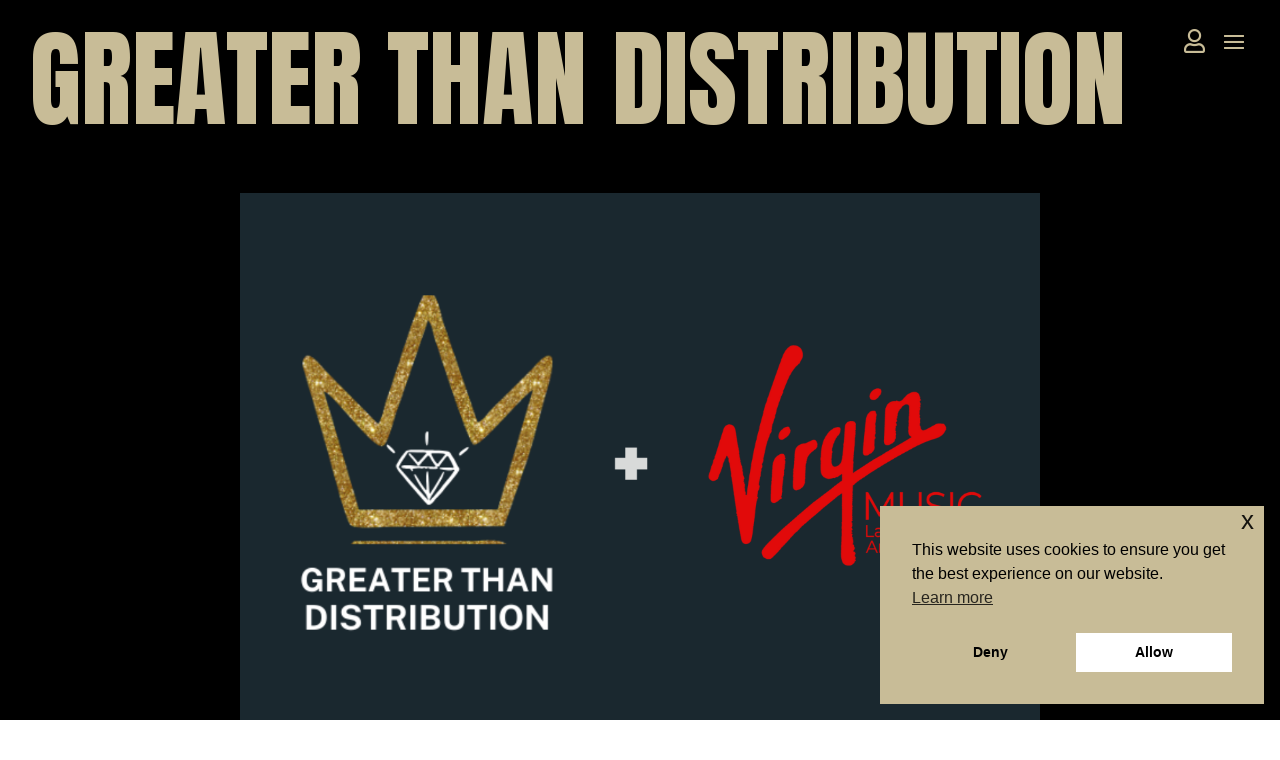

--- FILE ---
content_type: text/css; charset=UTF-8
request_url: https://greaterthandistribution.com/wp-content/et-cache/global/et-divi-customizer-global.min.css?ver=1765993767
body_size: 452
content:
.gtd-box-shadow,.dica_divi_carouselitem,.dp-dfg-items article{box-shadow:0px 0px 0px 0px rgba(0,0,0,0.10),0px 2px 5px 0px rgba(0,0,0,0.10),0px 8px 8px 0px rgba(0,0,0,0.09),0px 19px 11px 0px rgba(0,0,0,0.05),0px 34px 14px 0px rgba(0,0,0,0.01),0px 53px 15px 0px rgba(0,0,0,0.00)}.footer-nav{display:inline-block;margin:auto}.footer-nav ul{list-style-type:none;margin:0;padding-left:10px;padding-right:10px;padding-bottom:0;display:inline-block}.footer-nav ul li.nav-title{margin:0;padding-bottom:5px;font-weight:700}.footer-nav.dark ul li.nav-title{color:#fff}.footer-nav ul li{padding-bottom:5px}.footer-nav a{color:#000;font-weight:300;text-decoration:underline;font-size:14px}.footer-nav.dark a{color:#fff}.pa-header .et_pb_row{-webkit-transition:all .5s ease;-moz-transition:all .5s ease;-o-transition:all .5s ease;transition:all .5s ease;padding-top:200px}@media(max-width:980px){.pa-header .et_pb_row{padding-top:200px}}@media(max-width:767px){.pa-header .et_pb_row{padding-top:200px}}@media(min-width:768px){.pa-fixed-header .et_pb_row{-webkit-transition:all .5s ease;-moz-transition:all .5s ease;-o-transition:all .5s ease;transition:all .5s ease;transform:scale(.5);padding-top:0px}}@media(max-width:767px){.pa-fixed-header .et_pb_row{-webkit-transition:all .5s ease;-moz-transition:all .5s ease;-o-transition:all .5s ease;transition:all .5s ease;transform:scale(.75);padding-top:20px}}header{z-index:300;position:relative}#main-content{z-index:200;position:relative}footer{z-index:100;position:relative}.dp-dfg-featured-image{border-radius:8px}.dp-dfg-header{margin-top:40px!important}.et_pb_button_wrapper{margin-bottom:30px!important}.uni-tickets .dp-dfg-item{overflow:visible!important}.uni-tickets .read-more-wrapper{position:absolute!important;bottom:20px!important;margin-bottom:0px!important;left:50%!important;-webkit-transform:translateX(-50%)!important;transform:translateX(-50%)!important}.et_pb_newsletter.et_pb_login .et_pb_newsletter_description,.et_pb_newsletter.et_pb_login .et_pb_newsletter_form{float:none!important;padding-left:0;margin:auto}@media screen and (max-width:980px){.reverse{display:flex;flex-direction:column-reverse}}.et_pb_accordion .et_pb_toggle_open .et_pb_toggle_title:before{display:block!important;content:"\e04f"!important}.toc{list-style-type:none!important;padding:0;margin:0;font-size:.8em}.toc li{line-height:1.3em}.toc-h2{margin-top:1em}.toc-h3{padding-left:20px;margin-top:.5em}.toc-h3:before,.toc-h4:before{content:'—'}.toc-h4{padding-left:40px;margin-top:.5em}.sxsw-schedule b{font-size:1.5em;background-color:#FB1CA7;padding:5px 10px;display:block;line-height:1.2em}.swiper-slide{text-align:center}.swiper-wrapper{padding-bottom:30px}.swiper-slide img,.swiper-slide p{max-width:80%;width:700px;margin:auto;display:inline-block}.swiper-button-next,.swiper-button-prev{color:#C8BC97}.swiper-button-prev,.swiper-container-rtl .swiper-button-next,.swiper-button-next,.swiper-container-rtl .swiper-button-prev{background-image:none}.press-date{font-size:.8em;font-style:italic;padding-bottom:0px}.press-source{font-size:.8em;font-style:italic}.swiper-pagination-bullet{background:#777;opacity:1}.swiper-pagination-bullet-active{background:#C8BC97}@media screen and (max-width:600px){.swiper-button-next,.swiper-button-prev{top:auto;bottom:0;width:30%}.swiper-pagination{z-index:9}.swiper-wrapper{padding-bottom:50px}}

--- FILE ---
content_type: text/css; charset=UTF-8
request_url: https://greaterthandistribution.com/wp-content/et-cache/1301/et-core-unified-tb-1049-tb-1316-tb-1485-deferred-1301.min.css?ver=1766080738
body_size: 1163
content:
.et_pb_section_0_tb_header.et_pb_section{padding-top:0px;padding-right:30px;padding-bottom:10px;padding-left:30px;background-color:RGBA(255,255,255,0)!important}.et_pb_section_0_tb_header{z-index:999;position:fixed!important;top:0px;bottom:auto;left:50%;right:auto;transform:translateX(-50%)}body.logged-in.admin-bar .et_pb_section_0_tb_header{top:calc(0px + 32px)}.et_pb_row_0_tb_header.et_pb_row{padding-bottom:0px!important;padding-bottom:0px}.et_pb_row_0_tb_header,body #page-container .et-db #et-boc .et-l .et_pb_row_0_tb_header.et_pb_row,body.et_pb_pagebuilder_layout.single #page-container #et-boc .et-l .et_pb_row_0_tb_header.et_pb_row,body.et_pb_pagebuilder_layout.single.et_full_width_page #page-container #et-boc .et-l .et_pb_row_0_tb_header.et_pb_row,.et_pb_row_1_tb_header,body #page-container .et-db #et-boc .et-l .et_pb_row_1_tb_header.et_pb_row,body.et_pb_pagebuilder_layout.single #page-container #et-boc .et-l .et_pb_row_1_tb_header.et_pb_row,body.et_pb_pagebuilder_layout.single.et_full_width_page #page-container #et-boc .et-l .et_pb_row_1_tb_header.et_pb_row{width:100%;max-width:2560px}.et_pb_code_0_tb_header{padding-top:0px;padding-bottom:0px;margin-top:0px!important;margin-bottom:0px!important}.et_pb_menu_0_tb_header.et_pb_menu ul li a{font-family:'Anton',Helvetica,Arial,Lucida,sans-serif;text-transform:uppercase;font-size:40px;color:#FFFFFF!important;letter-spacing:2px;line-height:1.5em;text-shadow:0em 0em 0.3em rgba(0,0,0,0.4)}.et_pb_menu_0_tb_header.et_pb_menu{background-color:RGBA(255,255,255,0)}.et_pb_menu_0_tb_header.et_pb_menu ul li.current-menu-item a{color:#FFFFFF!important}.et_pb_menu_0_tb_header.et_pb_menu .nav li ul,.et_pb_menu_0_tb_header.et_pb_menu .et_mobile_menu,.et_pb_menu_0_tb_header.et_pb_menu .et_mobile_menu ul{background-color:RGBA(255,255,255,0)!important}.et_pb_menu_0_tb_header .et_pb_menu_inner_container>.et_pb_menu__logo-wrap,.et_pb_menu_0_tb_header .et_pb_menu__logo-slot{width:auto;max-width:100%}.et_pb_menu_0_tb_header .et_pb_menu_inner_container>.et_pb_menu__logo-wrap .et_pb_menu__logo img,.et_pb_menu_0_tb_header .et_pb_menu__logo-slot .et_pb_menu__logo-wrap img{height:auto;max-height:none}.et_pb_menu_0_tb_header .mobile_nav .mobile_menu_bar:before,.et_pb_menu_0_tb_header .et_pb_menu__icon.et_pb_menu__search-button,.et_pb_menu_0_tb_header .et_pb_menu__icon.et_pb_menu__close-search-button,.et_pb_menu_0_tb_header .et_pb_menu__icon.et_pb_menu__cart-button{color:#c8bc97}.et_pb_icon_0_tb_header{z-index:100;position:absolute!important;top:5px;bottom:auto;right:45px;left:auto;text-align:right;margin-right:0}.et_pb_icon_0_tb_header .et_pb_icon_wrap .et-pb-icon{font-family:FontAwesome!important;font-weight:400!important;color:#c8bc97;font-size:24px}.et_pb_section_1_tb_header.et_pb_section{padding-top:0px;padding-bottom:0px;background-color:#000000!important}.et_pb_text_0_tb_header h1{font-family:'Anton',Helvetica,Arial,Lucida,sans-serif;font-size:8.3vw;color:#C8BC97!important;text-align:left}.et_pb_row_1_tb_header.et_pb_row{padding-right:30px!important;padding-left:30px!important;margin-left:auto!important;margin-right:auto!important;padding-right:30px;padding-left:30px}@media only screen and (max-width:980px){.et_pb_section_0_tb_header.et_pb_section{padding-top:0px;padding-right:30px;padding-bottom:10px;padding-left:30px}body.logged-in.admin-bar .et_pb_icon_0_tb_header{top:5px}.et_pb_icon_0_tb_header{top:5px;bottom:auto;right:45px;left:auto;margin-left:auto;margin-right:auto}.et_pb_icon_0_tb_header .et_pb_icon_wrap{transform:translateX(0px) translateY(0px)}.et_pb_section_1_tb_header.et_pb_section{padding-bottom:0px}.et_pb_row_1_tb_header.et_pb_row{padding-top:25px!important;padding-top:25px!important}.et_pb_text_0_tb_header h1{font-size:7.8vw}}@media only screen and (max-width:767px){.et_pb_section_0_tb_header.et_pb_section{padding-top:30px;padding-right:20px;padding-bottom:10px;padding-left:20px}.et_pb_row_0_tb_header.et_pb_row{padding-top:0px!important;padding-bottom:0px!important;padding-top:0px!important;padding-bottom:0px!important}.et_pb_menu_0_tb_header{margin-top:-2px!important}body.logged-in.admin-bar .et_pb_icon_0_tb_header{top:0px}.et_pb_icon_0_tb_header{top:0px;bottom:auto;right:45px;left:auto;margin-left:auto;margin-right:auto}.et_pb_icon_0_tb_header .et_pb_icon_wrap{transform:translateX(0px) translateY(0px)}.et_pb_icon_0_tb_header .et_pb_icon_wrap .et-pb-icon{font-size:20px}.et_pb_section_1_tb_header.et_pb_section{padding-top:0px;padding-bottom:0px}.et_pb_row_1_tb_header.et_pb_row{padding-top:34px!important;padding-top:34px!important}.et_pb_text_0_tb_header h1{font-size:6.6vw}}.et_pb_section_0_tb_body.et_pb_section{padding-top:0px;padding-right:0px;padding-left:0px;background-color:#000000!important}.et_pb_post_title_0_tb_body .et_pb_title_container h1.entry-title,.et_pb_post_title_0_tb_body .et_pb_title_container h2.entry-title,.et_pb_post_title_0_tb_body .et_pb_title_container h3.entry-title,.et_pb_post_title_0_tb_body .et_pb_title_container h4.entry-title,.et_pb_post_title_0_tb_body .et_pb_title_container h5.entry-title,.et_pb_post_title_0_tb_body .et_pb_title_container h6.entry-title{font-family:'Anton',Helvetica,Arial,Lucida,sans-serif;color:#c8bc97!important;line-height:1.5em}.et_pb_post_title_0_tb_body .et_pb_title_container .et_pb_title_meta_container,.et_pb_post_title_0_tb_body .et_pb_title_container .et_pb_title_meta_container a{font-family:'Anton',Helvetica,Arial,Lucida,sans-serif;color:#FFFFFF!important}.et_pb_post_title_0_tb_body .et_pb_title_featured_container img{height:auto;max-height:none}.et_pb_post_title_0_tb_body .et_pb_title_featured_container{width:100%;max-width:800px;text-align:center;margin:auto}.et_pb_post_title_0_tb_body .et_pb_image_wrap{width:auto}.et_pb_divider_0_tb_body:before{border-top-color:#C8BC97}.et_pb_post_content_0_tb_body{color:#FFFFFF!important;font-weight:300}.et_pb_post_content_0_tb_body h1,.et_pb_post_content_0_tb_body h2,.et_pb_post_content_0_tb_body h3,.et_pb_post_content_0_tb_body h4,.et_pb_post_content_0_tb_body h5,.et_pb_post_content_0_tb_body h6{font-family:'Anton',Helvetica,Arial,Lucida,sans-serif;color:#C8BC97!important}.et_pb_button_0_tb_body_wrapper .et_pb_button_0_tb_body,.et_pb_button_0_tb_body_wrapper .et_pb_button_0_tb_body:hover{padding-top:0px!important;padding-right:0px!important;padding-bottom:0px!important;padding-left:0px!important}body #page-container .et_pb_section .et_pb_button_0_tb_body{color:#C8BC97!important;font-family:'Public Sans',Helvetica,Arial,Lucida,sans-serif!important;font-weight:700!important;background-color:RGBA(255,255,255,0)}body #page-container .et_pb_section .et_pb_button_0_tb_body:before,body #page-container .et_pb_section .et_pb_button_0_tb_body:after{display:none!important}.et_pb_button_0_tb_body,.et_pb_button_0_tb_body:after{transition:all 300ms ease 0ms}@media only screen and (max-width:980px){.et_pb_post_title_0_tb_body .et_pb_title_featured_container{text-align:none}}@media only screen and (max-width:767px){.et_pb_post_title_0_tb_body .et_pb_title_featured_container{text-align:none}}.et_pb_section_2_tb_footer{border-top-width:1px;border-top-color:#cdcdcd}.et_pb_section_2_tb_footer.et_pb_section{padding-top:30px;padding-right:50px;padding-bottom:50px;padding-left:50px;background-color:#0a0a0a!important}.et_pb_row_0_tb_footer,body #page-container .et-db #et-boc .et-l .et_pb_row_0_tb_footer.et_pb_row,body.et_pb_pagebuilder_layout.single #page-container #et-boc .et-l .et_pb_row_0_tb_footer.et_pb_row,body.et_pb_pagebuilder_layout.single.et_full_width_page #page-container #et-boc .et-l .et_pb_row_0_tb_footer.et_pb_row{width:100%}.et_pb_image_0_tb_footer{max-width:300px;text-align:left;margin-left:0}.et_pb_text_0_tb_footer.et_pb_text{color:#D7ACDC!important}.et_pb_text_0_tb_footer{font-family:'Raleway',Helvetica,Arial,Lucida,sans-serif;font-weight:600;font-size:45px;margin-top:0px!important;margin-bottom:20px!important}.et_pb_text_0_tb_footer h1,.et_pb_text_2_tb_footer.et_pb_text,.et_pb_text_3_tb_footer.et_pb_text,.et_pb_text_3_tb_footer.et_pb_text a,.et_pb_text_4_tb_footer.et_pb_text,.et_pb_text_4_tb_footer.et_pb_text a,.et_pb_text_5_tb_footer.et_pb_text{color:#FFFFFF!important}.et_pb_text_1_tb_footer{margin-bottom:10px!important}.et_pb_text_2_tb_footer{line-height:1.3em;font-weight:300;font-size:14px;line-height:1.3em;width:90%}.et_pb_image_1_tb_footer{margin-bottom:30px!important;max-width:400px;text-align:right;margin-right:0}.et_pb_section_3_tb_footer{border-color:#C8BC97;border-bottom-width:10px}.et_pb_section_3_tb_footer.et_pb_section{padding-top:30px;padding-right:50px;padding-bottom:10px;padding-left:50px;background-color:#000000!important}.et_pb_row_1_tb_footer.et_pb_row{padding-top:0px!important;padding-right:0px!important;padding-bottom:0px!important;padding-left:0px!important;padding-top:0px;padding-right:0px;padding-bottom:0px;padding-left:0px}.et_pb_row_1_tb_footer,body #page-container .et-db #et-boc .et-l .et_pb_row_1_tb_footer.et_pb_row,body.et_pb_pagebuilder_layout.single #page-container #et-boc .et-l .et_pb_row_1_tb_footer.et_pb_row,body.et_pb_pagebuilder_layout.single.et_full_width_page #page-container #et-boc .et-l .et_pb_row_1_tb_footer.et_pb_row{width:100%;max-width:2560px}.et_pb_text_3_tb_footer{line-height:1.6em;font-family:'Public Sans',Helvetica,Arial,Lucida,sans-serif;font-size:12px;line-height:1.6em;margin-bottom:15px!important}.et_pb_text_3_tb_footer a,.et_pb_text_4_tb_footer a{text-decoration:underline}.et_pb_text_4_tb_footer{font-family:'Public Sans',Helvetica,Arial,Lucida,sans-serif;font-size:12px}.et_pb_text_5_tb_footer{line-height:1.3em;font-family:'Public Sans',Helvetica,Arial,Lucida,sans-serif;font-size:10px;line-height:1.3em;max-width:700px}.et_pb_column_1_tb_footer{border-radius:8px 8px 8px 8px;overflow:hidden;border-color:#d8d8d8;padding-top:10px;padding-right:20px;padding-bottom:20px;padding-left:20px}.et_pb_column_3_tb_footer{border-right-width:1px;border-right-color:#CDCDCD}.et_pb_row_0_tb_footer.et_pb_row,.et_pb_text_1_tb_footer.et_pb_module,.et_pb_text_2_tb_footer.et_pb_module{margin-left:auto!important;margin-right:auto!important}.et_pb_text_5_tb_footer.et_pb_module{margin-left:0px!important;margin-right:auto!important}@media only screen and (min-width:981px){.et_pb_row_0_tb_footer,body #page-container .et-db #et-boc .et-l .et_pb_row_0_tb_footer.et_pb_row,body.et_pb_pagebuilder_layout.single #page-container #et-boc .et-l .et_pb_row_0_tb_footer.et_pb_row,body.et_pb_pagebuilder_layout.single.et_full_width_page #page-container #et-boc .et-l .et_pb_row_0_tb_footer.et_pb_row{max-width:2560px}.et_pb_text_3_tb_footer{display:none!important}}@media only screen and (max-width:980px){.et_pb_section_2_tb_footer{border-top-width:1px;border-top-color:#cdcdcd}.et_pb_row_0_tb_footer,body #page-container .et-db #et-boc .et-l .et_pb_row_0_tb_footer.et_pb_row,body.et_pb_pagebuilder_layout.single #page-container #et-boc .et-l .et_pb_row_0_tb_footer.et_pb_row,body.et_pb_pagebuilder_layout.single.et_full_width_page #page-container #et-boc .et-l .et_pb_row_0_tb_footer.et_pb_row{max-width:400px}.et_pb_image_0_tb_footer{margin-bottom:30px!important;text-align:center;margin-left:auto;margin-right:auto}.et_pb_image_0_tb_footer .et_pb_image_wrap img,.et_pb_image_1_tb_footer .et_pb_image_wrap img{width:auto}.et_pb_section_3_tb_footer{border-bottom-width:10px}.et_pb_column_0_tb_footer{padding-bottom:20px}.et_pb_column_2_tb_footer{padding-top:20px}.et_pb_column_3_tb_footer{border-right-width:1px;border-right-color:#CDCDCD}}@media only screen and (min-width:768px) and (max-width:980px){.et_pb_text_4_tb_footer{display:none!important}}@media only screen and (max-width:767px){.et_pb_section_2_tb_footer{border-top-width:1px;border-top-color:#cdcdcd}.et_pb_row_0_tb_footer,body #page-container .et-db #et-boc .et-l .et_pb_row_0_tb_footer.et_pb_row,body.et_pb_pagebuilder_layout.single #page-container #et-boc .et-l .et_pb_row_0_tb_footer.et_pb_row,body.et_pb_pagebuilder_layout.single.et_full_width_page #page-container #et-boc .et-l .et_pb_row_0_tb_footer.et_pb_row{max-width:500px}.et_pb_image_0_tb_footer{margin-bottom:30px!important}.et_pb_image_0_tb_footer .et_pb_image_wrap img,.et_pb_image_1_tb_footer .et_pb_image_wrap img{width:auto}.et_pb_text_1_tb_footer{max-width:170px}.et_pb_section_3_tb_footer{border-bottom-width:10px}.et_pb_text_4_tb_footer{display:none!important}.et_pb_column_0_tb_footer{padding-bottom:20px}.et_pb_column_2_tb_footer{padding-top:20px}.et_pb_column_3_tb_footer{border-right-width:0px;border-right-color:#CDCDCD}}